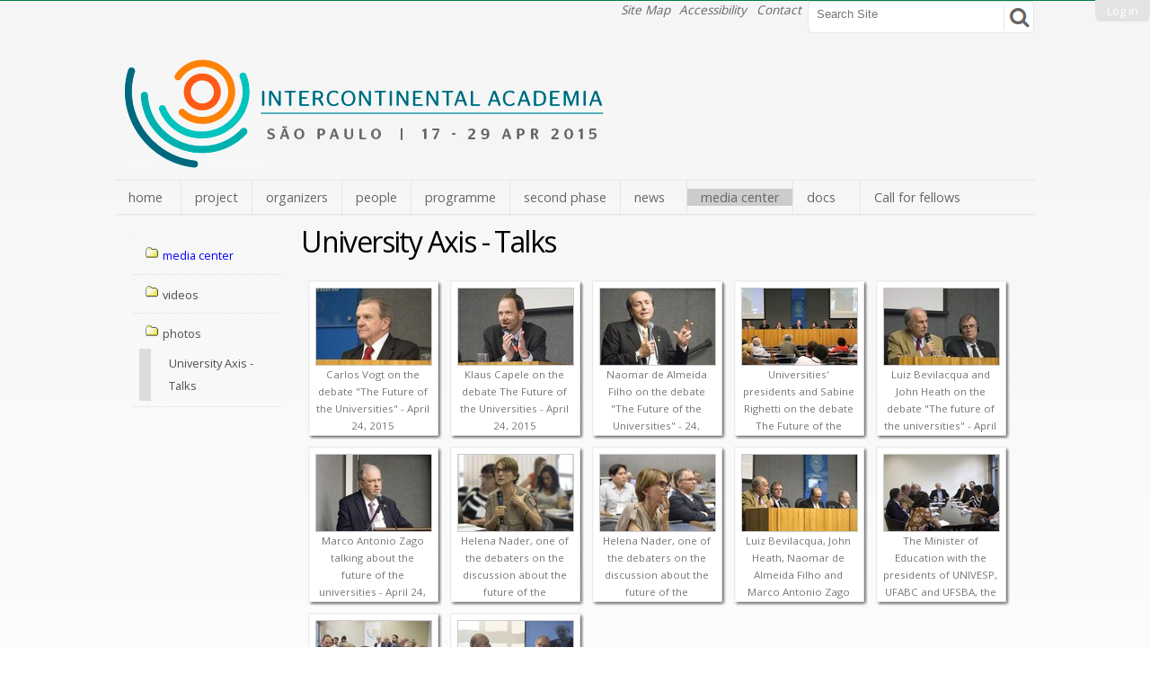

--- FILE ---
content_type: text/html;charset=utf-8
request_url: http://ica.usp.br/media-center/photos/university-axis
body_size: 21898
content:
<!DOCTYPE html>
<html xmlns="http://www.w3.org/1999/xhtml" lang="en-us" xml:lang="en-us"><head><meta http-equiv="Content-Type" content="text/html; charset=utf-8" /><base href="http://ica.usp.br/media-center/photos/university-axis/" /><!--[if lt IE 7]></base><![endif]--><link rel="stylesheet" type="text/css" media="screen" href="http://ica.usp.br/portal_css/Sunburst%20Theme/reset-cachekey-3ab1f7111b24b8ef0be470beaa97dd2f.css" /><link rel="stylesheet" type="text/css" href="http://ica.usp.br/portal_css/Sunburst%20Theme/base-cachekey-0891bf77802d8be54ab44538833b77bf.css" /><link rel="stylesheet" type="text/css" media="screen" href="http://ica.usp.br/portal_css/Sunburst%20Theme/resourceplone.app.jquerytools.dateinput-cachekey-f4caee703d1c7678f1b2f67d0e147fbc.css" /><!--[if lt IE 8]>    
    
    <link rel="stylesheet" type="text/css" media="screen" href="http://ica.usp.br/portal_css/Sunburst%20Theme/IEFixes-cachekey-ea029b232ed892d649cc5a0116c49357.css" />
        <![endif]--><style type="text/css" media="screen">@import url(http://ica.usp.br/portal_css/Sunburst%20Theme/resourcecollective.uploadcssbootstrap.min-cachekey-7b67c4f38a6a32d003f8618cf01cc1f1.css);</style><link rel="stylesheet" type="text/css" media="all" href="http://ica.usp.br/portal_css/Sunburst%20Theme/ploneCustom-cachekey-51201de35fbbb69fb76e8c517c630de5.css" /><script type="text/javascript" src="http://ica.usp.br/portal_javascripts/Sunburst%20Theme/resourceplone.app.jquery-cachekey-f4f722322cafce68fb1c548b876a12f7.js"></script><script type="text/javascript" src="http://ica.usp.br/portal_javascripts/Sunburst%20Theme/resourcecollective.galleria-cachekey-4a1c104d42e4f90782632e7b83bc3b97.js"></script><script type="text/javascript" src="http://ica.usp.br/portal_javascripts/Sunburst%20Theme/resourceplone.formwidget.autocompletejquery.autocomplete.min-cachekey-2510a7007952a8ecdf82474d690403fa.js"></script><title>University Axis - Talks — Intercontinental Academia</title><link rel="canonical" href="http://ica.usp.br/media-center/photos/university-axis" /><link rel="search" href="http://ica.usp.br/@@search" title="Search this site" /><meta name="generator" content="Plone - http://plone.org" /><meta charset="utf-8" /><!--[if IE]>
        <script src="http://htmlshiv.googlecode.com/svn/trunk/html5.js"></script>
    <![endif]--><link type="text/css" rel="stylesheet" href="/++theme++beyondskins.minimalist3-sp/style.css" /><script type="text/javascript" src="/++theme++beyondskins.minimalist3-sp/behavior.js"></script><meta content="width=device-width, initial-scale=1.0" name="viewport" /><link rel="apple-touch-icon" sizes="57x57" href="/++theme++beyondskins.minimalist3-sp/img/apple-touch-icon-57x57.png" /><link rel="apple-touch-icon" sizes="114x114" href="/++theme++beyondskins.minimalist3-sp/img/apple-touch-icon-114x114.png" /><link rel="apple-touch-icon" sizes="72x72" href="/apple-touch-icon-72x72.png" /><link rel="apple-touch-icon" sizes="144x144" href="/++theme++beyondskins.minimalist3-sp/img/apple-touch-icon-144x144.png" /><link rel="apple-touch-icon" sizes="60x60" href="/++theme++beyondskins.minimalist3-sp/img/apple-touch-icon-60x60.png" /><link rel="apple-touch-icon" sizes="120x120" href="/++theme++beyondskins.minimalist3-sp/img/apple-touch-icon-120x120.png" /><link rel="apple-touch-icon" sizes="76x76" href="/++theme++beyondskins.minimalist3-sp/img/apple-touch-icon-76x76.png" /><link rel="apple-touch-icon" sizes="152x152" href="/++theme++beyondskins.minimalist3-sp/img/apple-touch-icon-152x152.png" /><link rel="icon" type="image/png" href="/++theme++beyondskins.minimalist3-sp/img/favicon-196x196.png" sizes="196x196" /><link rel="icon" type="image/png" href="/++theme++beyondskins.minimalist3-sp/img/favicon-160x160.png" sizes="160x160" /><link rel="icon" type="image/png" href="/++theme++beyondskins.minimalist3-sp/img/favicon-96x96.png" sizes="96x96" /><link rel="icon" type="image/png" href="/++theme++beyondskins.minimalist3-sp/img/favicon-16x16.png" sizes="16x16" /><link rel="icon" type="image/png" href="/++theme++beyondskins.minimalist3-sp/img/favicon-32x32.png" sizes="32x32" /><meta name="msapplication-TileColor" content="#da532c" /><meta name="msapplication-TileImage" content="img/mstile-144x144.png" /><link type="text/css" rel="stylesheet" href="/++theme++beyondskins.minimalist3-sp/font-awesome.css" /></head><body dir="ltr" class="template-atct_album_view portaltype-folder site-ica section-media-center subsection-photos subsection-photos-university-axis icons-on userrole-anonymous"><p class="hiddenStructure">
  <a accesskey="2" href="#conteudo">Skip to content.</a> |

  <a accesskey="3" href="#main-navigation">Skip to navigation</a>
</p><!-- User --><ul class="actionMenu deactivated" id="portal-personaltools"><li id="anon-personalbar">
    
        <a href="http://ica.usp.br/login" id="personaltools-login">Log in</a>
    
  </li>
</ul><div id="wrapper">

    <!-- Header -->
        <header id="main-header" role="banner"><div>
                <!-- Search -->
                <div id="portal-searchbox">

    <form id="searchGadget_form" action="http://ica.usp.br/@@search">

        <div class="LSBox">
        <label class="hiddenStructure" for="searchGadget">Search Site</label>

        <input name="SearchableText" type="text" size="18" title="Search Site" placeholder="Search Site" accesskey="4" class="searchField" id="searchGadget" /><input class="searchButton" type="submit" value="Search" />

        <div class="LSResult" id="LSResult"><div class="LSShadow" id="LSShadow"></div></div>
        </div>
    </form>

    <div id="portal-advanced-search" class="hiddenStructure">
        <a href="http://ica.usp.br/@@search" accesskey="5">
            Advanced Search…
        </a>
    </div>

</div>


<!--                <div id="logo">
                    <a href="#" title="#">
                        <img alt="Logo"  accesskey="1" src="img/logo.png" />
                    </a>
                </div> -->
                <ul id="portal-siteactions"><li id="siteaction-sitemap"><a href="http://ica.usp.br/sitemap" accesskey="3" title="Site Map">Site Map</a></li>
    <li id="siteaction-accessibility"><a href="http://ica.usp.br/accessibility-info" accesskey="0" title="Accessibility">Accessibility</a></li>
    <li id="siteaction-contact"><a href="http://ica.usp.br/contact-info" accesskey="9" title="Contact">Contact</a></li>
</ul><div id="logo-ubias">
			  <a href="/home-sao-paulo" title="Intercontinental Academia">
				<img src="/++theme++beyondskins.minimalist3-sp/img/ica-saopaulo.jpg" alt="Intercontinental Academia Logo" title="Intercontinental Academia logo" /></a>
                </div>

                <div class="clear"> </div>
               
        <!-- Main Menu -->

                <nav id="main-navigation" role="navigation"><div id="btnav"><i class="fa fa-align-justify">menu</i>
                    <ul><li id="portaltab-home-sao-paulo" class="plain"><a href="http://ica.usp.br/home-sao-paulo" title="">home</a></li><li id="portaltab-project" class="plain"><a href="http://ica.usp.br/project" title="">project</a></li><li id="portaltab-sponsors" class="plain"><a href="http://ica.usp.br/sponsors" title="">organizers</a></li><li id="portaltab-people" class="plain"><a href="http://ica.usp.br/people" title="">people</a></li><li id="portaltab-programme" class="plain"><a href="http://ica.usp.br/programme" title="">programme</a></li><li id="portaltab-sencond-phase" class="plain"><a href="http://ica.usp.br/sencond-phase" title="">second phase</a></li><li id="portaltab-news" class="plain"><a href="http://ica.usp.br/news" title="Site News">news</a></li><li id="portaltab-media-center" class="selected"><a href="http://ica.usp.br/media-center" title="">media center</a></li><li id="portaltab-docs" class="plain"><a href="http://ica.usp.br/docs" title="">docs</a></li><li id="portaltab-ICA_IntelligenceandArtificalIntelligence_Callforfellows_finalfinal_.pdf" class="plain"><a href="http://ica.usp.br/ICA_IntelligenceandArtificalIntelligence_Callforfellows_finalfinal_.pdf/view" title="ICA 4">Call for fellows</a></li></ul></div>
                </nav><div class="clear"> </div>
            </div>
        </header><!-- Columns --><div id="main">

   

            <aside id="column-one">
            
                
<div class="portletWrapper" data-portlethash="706c6f6e652e6c656674636f6c756d6e0a636f6e746578740a2f6963610a6e617669676174696f6e" id="portletwrapper-706c6f6e652e6c656674636f6c756d6e0a636f6e746578740a2f6963610a6e617669676174696f6e">
<dl class="portlet portletNavigationTree"><dt class="portletHeader hiddenStructure">
        <span class="portletTopLeft"></span>
        <a href="http://ica.usp.br/sitemap" class="tile">Navigation</a>
        <span class="portletTopRight"></span>
    </dt>

    <dd class="portletItem lastItem">
        <ul class="navTree navTreeLevel0"><li class="navTreeItem navTreeTopNode section-media-center">
                <div>
                   <a href="http://ica.usp.br/media-center" class="contenttype-folder" title="">
                   
                   
                   media center
                   </a>
                </div>
            </li>
            



<li class="navTreeItem visualNoMarker navTreeFolderish section-videos">

    


        <a href="http://ica.usp.br/media-center/videos" class="state-published navTreeFolderish contenttype-folder" title="">
            
            <span>videos</span>
        </a>

        

    
</li>


<li class="navTreeItem visualNoMarker navTreeItemInPath navTreeFolderish section-photos">

    


        <a href="http://ica.usp.br/media-center/photos" class="state-published navTreeItemInPath navTreeFolderish contenttype-folder" title="">
            
            <span>photos</span>
        </a>

        
            <ul class="navTree navTreeLevel1"><li class="navTreeItem visualNoMarker navTreeCurrentNode navTreeFolderish section-university-axis">

    


        <a href="http://ica.usp.br/media-center/photos/university-axis" class="state-published navTreeCurrentItem navTreeCurrentNode navTreeFolderish contenttype-folder" title="">
            
            <span>University Axis - Talks</span>
        </a>

        

    
</li>




            </ul></li>




        </ul><span class="portletBottomLeft"></span>
        <span class="portletBottomRight"></span>
    </dd>
</dl></div>




            
        </aside><a name="conteudo" id="conteudo"></a>
            <main id="main-content" role="main">

            <div id="viewlet-above-content">

</div>

            
                <div class="">

                    

                    

    <dl class="portalMessage info" id="kssPortalMessage" style="display:none"><dt>Info</dt>
        <dd></dd>
    </dl><div id="content">

                            

                            

                             <div id="viewlet-above-content-title"></div>
                             
                                 
                                 
            
                <h1 id="parent-fieldname-title" class="documentFirstHeading">
                    University Axis - Talks
                </h1>
            
            
        
                             
                             <div id="viewlet-below-content-title">
</div>

                             
                                 
                                 
            
                
            
            
        
                             

                             <div id="viewlet-above-content-body"></div>
                             <div id="content-core">
                                 

    
    

    
        
            <div class="photoAlbumEntry">
                        <a href="http://ica.usp.br/media-center/photos/university-axis/eixouniversidades-1.jpg/view" title="University Axis">
                            <span class="photoAlbumEntryWrapper">
                            <img src="http://ica.usp.br/media-center/photos/university-axis/eixouniversidades-1.jpg/image_thumb" alt="" title="University Axis" height="85" width="128" /></span>
                    <span class="photoAlbumEntryTitle">Carlos Vogt on the debate "The Future of the Universities" - April 24, 2015</span>
                        </a>
            </div>
        
        
            <div class="photoAlbumEntry">
                        <a href="http://ica.usp.br/media-center/photos/university-axis/eixouniversidades-1a.jpg/view" title="University Axis">
                            <span class="photoAlbumEntryWrapper">
                            <img src="http://ica.usp.br/media-center/photos/university-axis/eixouniversidades-1a.jpg/image_thumb" alt="" title="University Axis" height="85" width="128" /></span>
                    <span class="photoAlbumEntryTitle">Klaus Capele on the debate The Future of the Universities - April 24, 2015</span>
                        </a>
            </div>
        
        
            <div class="photoAlbumEntry">
                        <a href="http://ica.usp.br/media-center/photos/university-axis/eixouniversidades-2.jpg/view" title="University Axis">
                            <span class="photoAlbumEntryWrapper">
                            <img src="http://ica.usp.br/media-center/photos/university-axis/eixouniversidades-2.jpg/image_thumb" alt="" title="University Axis" height="85" width="128" /></span>
                    <span class="photoAlbumEntryTitle">Naomar de Almeida Filho on the debate "The Future of the Universities" - 24, April/2015</span>
                        </a>
            </div>
        
        
            <div class="photoAlbumEntry">
                        <a href="http://ica.usp.br/media-center/photos/university-axis/eixouniversidades-3-cecilia.jpg/view" title="University Axis">
                            <span class="photoAlbumEntryWrapper">
                            <img src="http://ica.usp.br/media-center/photos/university-axis/eixouniversidades-3-cecilia.jpg/image_thumb" alt="" title="University Axis" height="85" width="128" /></span>
                    <span class="photoAlbumEntryTitle">Universities' presidents and Sabine Righetti on the debate The Future of the Universities, April 24, 2015</span>
                        </a>
            </div>
        
        
            <div class="photoAlbumEntry">
                        <a href="http://ica.usp.br/media-center/photos/university-axis/eixouniversidades-4-cecilia.jpg/view" title="University Axis">
                            <span class="photoAlbumEntryWrapper">
                            <img src="http://ica.usp.br/media-center/photos/university-axis/eixouniversidades-4-cecilia.jpg/image_thumb" alt="" title="University Axis" height="85" width="128" /></span>
                    <span class="photoAlbumEntryTitle">Luiz Bevilacqua and John Heath on the debate "The future of the universities" - April 24, 2015</span>
                        </a>
            </div>
        
        
            <div class="photoAlbumEntry">
                        <a href="http://ica.usp.br/media-center/photos/university-axis/eixouniversidades-5.jpg/view" title="University Axis">
                            <span class="photoAlbumEntryWrapper">
                            <img src="http://ica.usp.br/media-center/photos/university-axis/eixouniversidades-5.jpg/image_thumb" alt="" title="University Axis" height="85" width="128" /></span>
                    <span class="photoAlbumEntryTitle">Marco Antonio Zago talking about the future of the universities - April 24, 2015</span>
                        </a>
            </div>
        
        
            <div class="photoAlbumEntry">
                        <a href="http://ica.usp.br/media-center/photos/university-axis/eixouniversidades-6.jpg/view" title="University Axis">
                            <span class="photoAlbumEntryWrapper">
                            <img src="http://ica.usp.br/media-center/photos/university-axis/eixouniversidades-6.jpg/image_thumb" alt="" title="University Axis" height="85" width="128" /></span>
                    <span class="photoAlbumEntryTitle">Helena Nader, one of the debaters on the discussion about the future of the universities - April 24, 2015</span>
                        </a>
            </div>
        
        
            <div class="photoAlbumEntry">
                        <a href="http://ica.usp.br/media-center/photos/university-axis/eixouniversidades-7.jpg/view" title="University Axis">
                            <span class="photoAlbumEntryWrapper">
                            <img src="http://ica.usp.br/media-center/photos/university-axis/eixouniversidades-7.jpg/image_thumb" alt="" title="University Axis" height="85" width="128" /></span>
                    <span class="photoAlbumEntryTitle">Helena Nader, one of the debaters on the discussion about the future of the universities - April 24, 2015</span>
                        </a>
            </div>
        
        
            <div class="photoAlbumEntry">
                        <a href="http://ica.usp.br/media-center/photos/university-axis/eixouniversidades-8.jpg/view" title="University Axis">
                            <span class="photoAlbumEntryWrapper">
                            <img src="http://ica.usp.br/media-center/photos/university-axis/eixouniversidades-8.jpg/image_thumb" alt="" title="University Axis" height="85" width="128" /></span>
                    <span class="photoAlbumEntryTitle">Luiz Bevilacqua, John Heath, Naomar de Almeida Filho and Marco Antonio Zago</span>
                        </a>
            </div>
        
        
            <div class="photoAlbumEntry">
                        <a href="http://ica.usp.br/media-center/photos/university-axis/eixouniversidades-9.jpg/view" title="University Axis">
                            <span class="photoAlbumEntryWrapper">
                            <img src="http://ica.usp.br/media-center/photos/university-axis/eixouniversidades-9.jpg/image_thumb" alt="" title="University Axis" height="85" width="128" /></span>
                    <span class="photoAlbumEntryTitle">The Minister of Education with the presidents of UNIVESP, UFABC and UFSBA, the former president of UFABC and specialists in education</span>
                        </a>
            </div>
        
        
            <div class="photoAlbumEntry">
                        <a href="http://ica.usp.br/media-center/photos/university-axis/eixouniversidades-10.jpg/view" title="University Axis">
                            <span class="photoAlbumEntryWrapper">
                            <img src="http://ica.usp.br/media-center/photos/university-axis/eixouniversidades-10.jpg/image_thumb" alt="" title="University Axis" height="85" width="128" /></span>
                    <span class="photoAlbumEntryTitle">The Minister of Education with the presidents of UNIVESP, UFABC and UFSBA, the former president of UFABC and specialists in education</span>
                        </a>
            </div>
        
        
            <div class="photoAlbumEntry">
                        <a href="http://ica.usp.br/media-center/photos/university-axis/eixouniversidades-11.jpg/view" title="University Axis">
                            <span class="photoAlbumEntryWrapper">
                            <img src="http://ica.usp.br/media-center/photos/university-axis/eixouniversidades-11.jpg/image_thumb" alt="" title="University Axis" height="85" width="128" /></span>
                    <span class="photoAlbumEntryTitle">Talk with brazilian minister of Education Renato Janine Ribeiro, April 24, 2015</span>
                        </a>
            </div>
        

        

        <div class="visualClear"><!-- --></div>

    

    

    

    <!-- Navigation -->

<div class="listingBar">
    

    <span class="next">
        <a href="http://ica.usp.br/media-center/photos/university-axis?b_start:int=12">
           
               Next
               5
               items
           
           »
        </a>
    </span>

    <!-- Link to first -->
    

    <!-- Pagelist with links to previous pages for quick navigation -->

    <!-- Current page -->
    
        [<span>1</span>]
    

    <!-- Pagelist with links to next pages for quick navigation -->
    
      <a href="http://ica.usp.br/media-center/photos/university-axis?b_start:int=12">2</a>
    

    <!-- Link to last -->
    
</div>





    

    
        
    



                             </div>
                             <div id="viewlet-below-content-body">

    <div class="visualClear"><!-- --></div>

    <div class="documentActions">
        

        

    </div>



</div>

                            
                        </div>
                    

                    
                </div>
            

            <div id="viewlet-below-content">





</div>
        </main></div>

    <!-- Footer --> 
        <footer role="contentinfo"><p id="footer-info">
            <img id="footer" src="/++theme++beyondskins.minimalist3-sp/img/rodape2016.png" alt="Ubias Footer" title="Footer" height="79px" /></p><p>
            <a href="http://plone.org">Plone</a> Theme designed by <a href="http://www.simplesconsultoria.com">Simples Consultoria</a>. Check out more free Plone Themes at Beyondskins website.<br /></p> 
          
        </footer></div><script>
  var _gaq = _gaq || [];
  _gaq.push(['_setAccount', ' UA-51703674-1']);
  _gaq.push(['_trackPageview']);
  (function() {
    var ga = document.createElement('script'); ga.type = 'text/javascript'; ga.async = true;
    ga.src = ('https:' == document.location.protocol ? 'https://ssl' : 'http://www') + '.google-analytics.com/ga.js';
    var s = document.getElementsByTagName('script')[0]; s.parentNode.insertBefore(ga, s);
  })();
</script></body></html>


--- FILE ---
content_type: text/css;charset=utf-8
request_url: http://ica.usp.br/portal_css/Sunburst%20Theme/ploneCustom-cachekey-51201de35fbbb69fb76e8c517c630de5.css
body_size: 6200
content:

/* - ploneCustom.css - */
@media all {
/* http://ica.usp.br/portal_css/ploneCustom.css?original=1 */
body {
font: 100% Arial, FreeSans, sans-serif;
color: black;
}
#visual-portal-wrapper {
font-size: 1.1em;
margin: 0 auto;
max-width: 960px;
width: auto;
}
/* */
a:link, a:visited, #content a:link, #content a:visited, dl.portlet a:link, dl.portlet a:visited {
/* */
color: #0000ff;
text-decoration: none;
border-bottom-color: rgb(255, 255, 255);
}
a:link, a:visited {
/* */
text-decoration: none;
border-bottom-color: rgb(255, 255, 255);
}
#portal-globalnav {
clear: both;
font-size: 80%;
/* */
margin: 0 0 1em 0;
}
#portal-globalnav .selected a, #portal-globalnav a:hover {
background: #739616;
color: white;
}
#portal-globalnav li a {
display: inline-block;
padding: 0.5em 1em 0.8em 1em;
background: #ddd;
min-width: 4em;
white-space: normal;
border-right: 0.1em solid white;
}
#portal-breadcrumbs {
font-style: italic;
padding-left: 22px;
}
#portal-footer {
display: none;
}
#portal-colophon {
display: none;
}
.tabela-direita-400 {
width: 400px;
float: right;
/* */
margin: 0px 10px 0px 10px;
/* */
}
tr.tabela-direita-400 {
/* */
}
th.tabela-direita-400 {
/* */
}
td.tabela-direita-400 {
padding: 20px;
/* */
}
.tabela-direita-300 {
width: 300px;
float: right;
/* */
margin: 0px 10px 0px 10px;
/* */
}
tr.tabela-direita-300 {
/* */
}
th.tabela-direita-300 {
/* */
}
td.tabela-direita-300 {
padding: 20px;
/* */
}
.tabela-direita-200 {
width: 200px;
float: right;
/* */
margin: 0px 10px 0px 10px;
/* */
}
tr.tabela-direita-200 {
/* */
}
th.tabela-direita-200 {
/* */
}
td.tabela-direita-200 {
padding: 20px;
/* */
}
.tabela-esquerda-400 {
width: 400px;
float: left;
/* */
margin: 0px 10px 0px 10px;
/* */
}
tr.tabela-esquerda-400 {
/* */
}
th.tabela-esquerda-400 {
/* */
}
td.tabela-esquerda-400 {
padding: 20px;
/* */
}
.tabela-esquerda-300 {
width: 300px;
float: left;
/* */
margin: 0px 10px 0px 10px;
/* */
}
tr.tabela-esquerda-300 {
/* */
}
th.tabela-esquerda-300 {
/* */
}
td.tabela-esquerda-300 {
padding: 20px;
/* */
}
.tabela-esquerda-200 {
width: 200px;
float: left;
/* */
margin: 0px 10px 0px 10px;
/* */
}
tr.tabela-esquerda-200 {
/* */
}
th.tabela-esquerda-200 {
/* */
}
td.tabela-esquerda-200 {
padding: 20px;
/* */
}
/* */
.tabela-direita-400-borda {
width: 400px;
float: right;
border: 1px solid black;
margin: 10px 10px 10px 10px  !important;
padding: 10px 10px 10px 10px !important;
/* */
}
.tabela-direita-400-borda tbody tr th {
padding: 10px 10px 10px 10px;
margin: 10px 10px 10px 10px;
}
.tabela-direita-400-borda tbody tr td {
padding: 10px 10px 10px 10px;
margin: 10px 10px 10px 10px;
}
.tabela-direita-300-borda {
width: 300px;
float: right;
border: 1px solid black;
margin: 0px 10px 0px 10px;
padding: 10px 10px 10px 10px;
/* */
}
.tabela-direita-300-borda tbody tr th {
padding: 10px 10px 10px 10px;
margin: 10px 10px 10px 10px;
}
.tabela-direita-300-borda tbody tr td {
padding: 10px 10px 10px 10px;
margin: 10px 10px 10px 10px;
}
.tabela-direita-200-borda {
width: 200px;
float: right;
border: 1px solid black;
margin: 0px 10px 0px 10px;
padding: 10px 10px 10px 10px;
/* */
}
.tabela-direita-200-borda tbody tr th {
padding: 10px 10px 10px 10px;
margin: 10px 10px 10px 10px;
}
.tabela-direita-200-borda tbody tr td {
padding: 10px 10px 10px 10px;
margin: 10px 10px 10px 10px;
}
.tabela-esquerda-400-borda {
width: 400px;
float: left;
border: 1px solid black;
margin: 0px 10px 0px 10px;
padding: 10px 10px 10px 10px;
/* */
}
.tabela-esquerda-400-borda tbody tr th {
padding: 10px 10px 10px 10px;
margin: 10px 10px 10px 10px;
}
.tabela-esquerda-400-borda tbody tr td {
padding: 10px 10px 10px 10px;
margin: 10px 10px 10px 10px;
}
.tabela-esquerda-300-borda {
width: 300px;
float: left;
border: 1px solid black;
margin: 0px 10px 0px 10px;
padding: 10px 10px 10px 10px;
/* */
}
.tabela-esquerda-300-borda tbody tr th {
padding: 10px 10px 10px 10px;
margin: 10px 10px 10px 10px;
}
.tabela-esquerda-300-borda tbody tr td {
padding: 10px 10px 10px 10px;
margin: 10px 10px 10px 10px;
}
.tabela-esquerda-200-borda {
width: 200px;
float: left;
border: 1px solid black;
margin: 0px 10px 0px 10px;
padding: 10px 10px 10px 10px;
/* */
}
.tabela-esquerda-200-borda tbody tr th {
padding: 10px 10px 10px 10px;
margin: 10px 10px 10px 10px;
}
.tabela-esquerda-200-borda tbody tr td {
padding: 10px 10px 10px 10px;
margin: 10px 10px 10px 10px;
}
.tabela-direita-borda {
width: 180px;
float: right;
border: 1px solid black;
margin: 10px 10px 10px 10px  !important;
padding: 10px 10px 10px 10px !important;
/* */
}
.tabela-direita-borda tbody  {
margin: 10px 10px 10px 10px  !important;
padding: 10px 10px 10px 10px !important;
/* */
}
.tabela-direita-borda tbody  tr {
margin: 10px 10px 10px 10px  !important;
padding: 10px 10px 10px 10px !important;
/* */
}
.tabela-direita-borda tbody  tr th {
margin: 10px 10px 10px 10px  !important;
padding: 10px 10px 10px 10px !important;
/* */
}
.tabela-direita-borda tbody  tr td {
margin: 10px 10px 10px 10px  !important;
padding: 10px 10px 10px 10px !important;
/* */
}
.tabela-esquerda-borda {
width: 180px;
float: left;
border: 1px solid black;
margin: 10px 10px 10px 10px  !important;
padding: 10px 10px 10px 10px !important;
/* */
}
.tabela-esquerda-borda tbody {
margin: 10px 10px 10px 10px  !important;
padding: 10px 10px 10px 10px !important;
/* */
}
.tabela-esquerda-borda tbody tr {
margin: 10px 10px 10px 10px  !important;
padding: 10px 10px 10px 10px !important;
/* */
}
.tabela-esquerda-borda tbody tr th {
margin: 10px 10px 10px 10px  !important;
padding: 10px 10px 10px 10px !important;
/* */
}
.tabela-esquerda-borda tbody tr td {
margin: 10px 10px 10px 10px  !important;
padding: 10px 10px 10px 10px !important;
/* */
}
/* */
#portal-siteactions {
font-style: italic;
padding: 0px 0px 0px 0px;
}
#btnav li.selected {
background: #CCCCCC;
}
/* */
table.invisible {
visibility: visible;
}
.galleria-info-title {
font: bold 1em/0.5 'Open Sans', sans-serif;
font-weight: normal;
}
.galleria-info-description {
font: normal 1em/1.4 'Open Sans', sans-serif;
margin: 0;
color: #333333;
}
/* */
/* */
#orange-title {color:#f48120 !Important;}
/* */
.image-right {
border: 0px!important;
}
img.image-right {
border: 0px!important;
}
}



--- FILE ---
content_type: text/css; charset=utf-8
request_url: http://ica.usp.br/++theme++beyondskins.minimalist3-sp/style.css
body_size: 9734
content:
@import url(http://fonts.googleapis.com/css?family=Open+Sans:400,700);
/******************************************

 Change values and compile your .less file
 This will generate your final .css file

******************************************/
/******************************************

  You dont need to edit the lines below

******************************************/
/**** GRID ****/
/* Very very simple, semantic and human friendly columns */
/* Column size */
#main-content {
  width: auto;
}
#column-one {
  width: 20%;
}
#column-two {
  width: 20%;
}
/* old fashion table layout */
#main {
  display: table;
  width: 100%;
}
#main-content,
#column-one,
#column-two {
  display: table-cell;
  vertical-align: top;
}
/* margin collumns */
#main-content {
  padding: 0%;
}
#column-one {
  padding: 2%;
}
#column-two {
  padding: 2%;
}
#portal-column-content {
  width: 100%;
  margin-left: -100%;
}
/**** Basic Styles ****/
.gradient {
  background: -webkit-linear-gradient(#f5f5f5, #ffffff);
  /* For Safari */

  background: -o-linear-gradient(#f5f5f5, #ffffff);
  /* For Opera 11.1 to 12.0 */

  background: -moz-linear-gradient(#f5f5f5, #ffffff);
  /* For Firefox 3.6 to 15 */

  background: linear-gradient(#f5f5f5, #ffffff);
  /* Standard syntax (must be last) */

}
.wrapper-size {
  margin: 0 auto;
  width: 80%;
  max-width: 1200px;
}
.shadow {
  box-shadow: 0 2px 3px #ccc;
}
.text-shadow {
  text-shadow: 1px 1px 2px #ffffff;
  -webkit-text-stroke: 1px #666666;
}
/********** Basic styles **********/
body {
  color: #333333;
  font-family: 'Open Sans', sans-serif;
  margin: 0;
  background: #FFFFFF;
  border-top: 1px solid #008044;
  background: -webkit-linear-gradient(#f5f5f5, #ffffff);
  /* For Safari */

  background: -o-linear-gradient(#f5f5f5, #ffffff);
  /* For Opera 11.1 to 12.0 */

  background: -moz-linear-gradient(#f5f5f5, #ffffff);
  /* For Firefox 3.6 to 15 */

  background: linear-gradient(#f5f5f5, #ffffff);
  /* Standard syntax (must be last) */

}
a:link,
a:visited,
#content a:link,
dl.portlet a:link {
  color: #0000ff;
  border-bottom: none;
}
.state-published {
  color: #4d4d4d !important;
}
a:hover {
  color: #666666;
}
#content a:hover,
dl.portlet a:hover {
  color: #666666 !important;
}
.clear {
  clear: both;
}
/********** Main container **********/
#wrapper {
  margin: 0 auto;
  width: 80%;
  max-width: 1200px;
}
#main {
  background: transparent;
}
#user {
  float: right;
}
/********** Header **********/
#portal-personaltools {
  position: absolute;
  background: #e3e3e3;
  color: #fff;
}
#portal-personaltools dd {
  background: #008044;
}
#portal-personaltools a,
#portal-personaltools dd a {
  color: #fff;
}
/* area do topo */
header {
  color: #666666;
  background: transparent !Important;
  border-bottom: 1px solid #f1f1f1;
}
header a:link,
header a:hover,
header a:visited {
  color: #666666;
  text-decoration: none;
}
/* banner */
#logo-ubias {
  width: 100%;
  float: left;
  padding: 0.5em 0.5em;
}
#logo3 {
    margin-top: 0px;
  margin-left: -400px;
}
#logo4 {
  margin-left: -260px;
}
#logo5 {
  margin-left: -190px;
}

#logo {
  width: 40%;
  float: left;
  padding: 1.5em 2em;
}
#logo a {
  font-family: 'Open Sans', sans-serif;
  color: #666666;
  font-size: 4em;
  font-weight: bold;
  line-height: 1em;
}
#logo img {
  float: left;
  margin: 0.2em 1em 0.2em 0;
  max-height: 200px;
}
/* search */
#portal-searchbox {
  width: 253px;
  height: 36px;
  margin-top: 0px;
  float: right;
  text-align: right;
  padding: 0;
  z-index: -1;
  background: url("img/searchbg.png") no-repeat;
}
#portal-searchbox input.searchField {
  border: 0;
  padding: 0.5em 0.2em 0.5em 0.2em;
  width: 81%;
  background: transparent;
}
#portal-searchbox input.searchButton {
  padding: 0.5em;
  border: 0;
  background: transparent;
  text-indent: -99999px;
  width: 35px;
}
#LSResult {
  margin-top: 0;
}
/* Navigation */
nav {
  clear: both;
  font-size: 0.9em;
  text-align: left;
  background: transparent;
  border-top: 1px solid #E6E6E6;
  border-bottom: 1px solid #E6E6E6;
}
nav ul {
  background: #ffffff;
  background: transparent;
  color: #666666 !Important;
}
nav a {
  padding: 1em;
  text-decoration: none;
  min-width: 3em;
  display: inline-block;
}
nav li a {
  border-left: 1px solid #E6E6E6;
  line-height: auto;
  padding: 9px 15px;
}
nav li:hover {
  position: relative;
}
nav li:hover > ul.submenu {
  display: block;
  position: absolute;
  z-index: 99999;
  background: #ffffff;
  left: 0;
  background: #F5F5F5;
  text-align: left;
  width: 200px;
  -moz-box-shadow: 0 5px 10px #d6d6d6;
  -webkit-box-shadow: 0 5px 10px #d6d6d6;
  box-shadow: 0 5px 10px #d6d6d6;
}
nav ul.submenu a.state-published:hover,
nav .selected ul.submenu .state-published {
  color: #666666 !Important;
}
nav li a {
  border-left: 1px solid #E6E6E6;
}
nav li:first-child a {
  border-left: 0;
}
/********** Content **********/
/* breadcrumb */
#portal-breadcrumbs {
  font-size: 80%;
  clear: both;
  color: #3C3C48;
}
#portal-breadcrumbs a,
.breadcrumbSeparator {
  color: #3C3C48;
}
.section-front-page #portal-breadcrumbs {
  display: none;
}
/* text styles */
p {
  line-height: 1.4em;
  font-family: 'Open Sans', sans-serif;
}
h1,
h2,
h3,
h4,
h5,
h6 {
  font-family: 'Open Sans', sans-serif;
  font-weight: normal;
}
h1 {
  color: #000000;
  border: none;
  margin-bottom: 0.6em;
  margin-top: 0;
  font-size: 2.5em;
  line-height: 1em;
}
h2 {
  color: #000000;
  line-height: 1.2em;
  margin-bottom: 0.5em;
}
#content .documentDescription,
#content #description {
  color: #4d4d4d;
  font-weight: normal;
  margin-bottom: 1em;
}
/********** Tiles **********/
.tile img {
  max-width: 100%;
  height: auto;
}
/* galeria */
.cover-carousel-tile {
  margin-bottom: 2em;
}
.galleria-stage {
  top: 0;
  left: 0;
  right: 0;
}
.galleria-info-text {
  padding: 0;
}
.galleria-info-title {
  font: bold 2em/1.1 'Open Sans', sans-serif;
  font-weight: normal;
}
.galleria-info-description {
  font: normal 1em/1.4 'Open Sans', sans-serif;
  margin: 0;
  color: #333333;
}
/*********** Portlets ***********/
/* general styles */
.portletHeader,
dl.portlet dt.portletHeader {
  border-bottom: #d9d9d9 1px solid;
  font-weight: bold;
  background: transparent;
  color: #000000;
}
.portletHeader a,
dl.portlet dt.portletHeader a {
  color: #000000;
}
.portlet {
  margin-bottom: 2em;
  padding: 4px 0;
}
/* lists inside columns */
aside dl,
aside dd,
aside ul {
  padding: 0;
  margin: 0;
}
aside a {
  text-decoration: none;
}
/* portlet navigation */
.portletNavigationTree ul {
  margin: 0;
}
.portletNavigationTree li {
  list-style-position: inside;
}
.portletNavigationTree .navTreeLevel0 > li {
  border-bottom: #d9d9d9 1px solid;
  list-style: none;
}
.portletNavigationTree a {
  display: block;
  padding: 0.3em 0.3em 0.3em 0.5em;
}
.portletNavigationTree a:hover {
  background: #f2f2f2;
}
.navTreeLevel2 a {
  padding-left: 1em;
}
.navTreeLevel3 a {
  padding-left: 2em;
}
.navTreeLevel4 a {
  padding-left: 3em;
}
.navTreeLevel5 a {
  padding-left: 4em;
}
.navTreeLevel6 a {
  padding-left: 5em;
}
dl.portlet ul.navTree .navTreeCurrentItem {
  background: transparent;
}
/********** Config bugs *************/
.label,
.badge {
  color: #333333;
  text-shadow: 0;
  background-color: transparent;
}
.label:empty,
.badge:empty {
  display: inline;
}
/*Theme Customiser*/
#portal-title {
  display: block;
  font-size: 99%;
  font-weight: bold;
  line-height: 30%;
  margin-top: 6%;
}
#header-text {
  padding-left: 0;
}
#portal-description {
  font-weight: normal;
  font-size: 45%;
}
/********** Footer **********/
footer {
  background: #ffffff;
  padding: 2em 2em 0 2em;
  font-size: 80%;
  border-top: 1px solid #ccc;
}
footer p {
  margin-bottom: 2em;
}
#footer-info {
  padding-top: 10px;
}
#portal-siteactions {
  text-align: right;
}
/**** RESPONSIVE ***/
#btnav i {
  display: none;
}
/* Portrait tablet to landscape and desktop */
@media (min-width: 768px) and (max-width: 979px) {
  
}
/* Landscape phone to portrait tablet */
@media (max-width: 767px) {
  body {
    background-image: none;
  }
  #wrapper {
    width: 90%;
  }
  #main {
    margin-top: 4em;
    display: block;
  }
  div.cell {
    float: none;
    left: 100%;
    width: 100% !important;
    margin-left: -100% !important;
  }
  #logo {
    float: right;
  }
  #portal-breadcrumbs {
    display: none;
  }
  #main-header {
    height: 45px;
  }
  #logo a img {
    margin-top: 5px;
    width: 2em;
    height: auto;
    top: 0;
    position: absolute;
  }
  #portal-searchbox {
    display: none;
  }
  #btnav {
    width: 153px;
    height: 40px;
    display: block;
    top: 0;
    position: absolute;
    z-index: 999;  /* Aziz - 160218 */
  }
  #btnav ul {
    display: none;
  }
  ul.submenu {
    display: none !important;
  }
  nav li {
    display: block;
    height: auto;
    width: 100%;
  }
  div:hover#btnav ul {
    padding-top: 10px;
    display: block;
    top: 40px;
    position: absolute;
    background: #ffffff;
  }
  div:hover#btnav ul li a {
    padding: 10px;
  }
  #btnav i {
    display: block;
    font-size: 2em;
    padding-top: 10px;
    color: #888;
  }
  header > div {
    width: 93%;
  }
  #main-content,
  #column-one,
  #column-two {
    display: block;
    float: none;
    width: 100%;
  }
}
/* Landscape phones and down */
@media (max-width: 480px) {
  #logo {
    width: 70%;
  }
  div.cell {
    float: none;
    width: 100% !important;
    margin-left: -100% !important;
  }
  footer {
    padding-left: 2em;
    padding-right: 2em;
  }
}
.galleria-info-title {
  font: bold 1em/1.1 'Open Sans', sans-serif;
  font-weight: normal;
}
.galleria-info-description {
  font: normal 1em/1.4 'Open Sans', sans-serif;
  margin: 0;
  color: #333333;
}